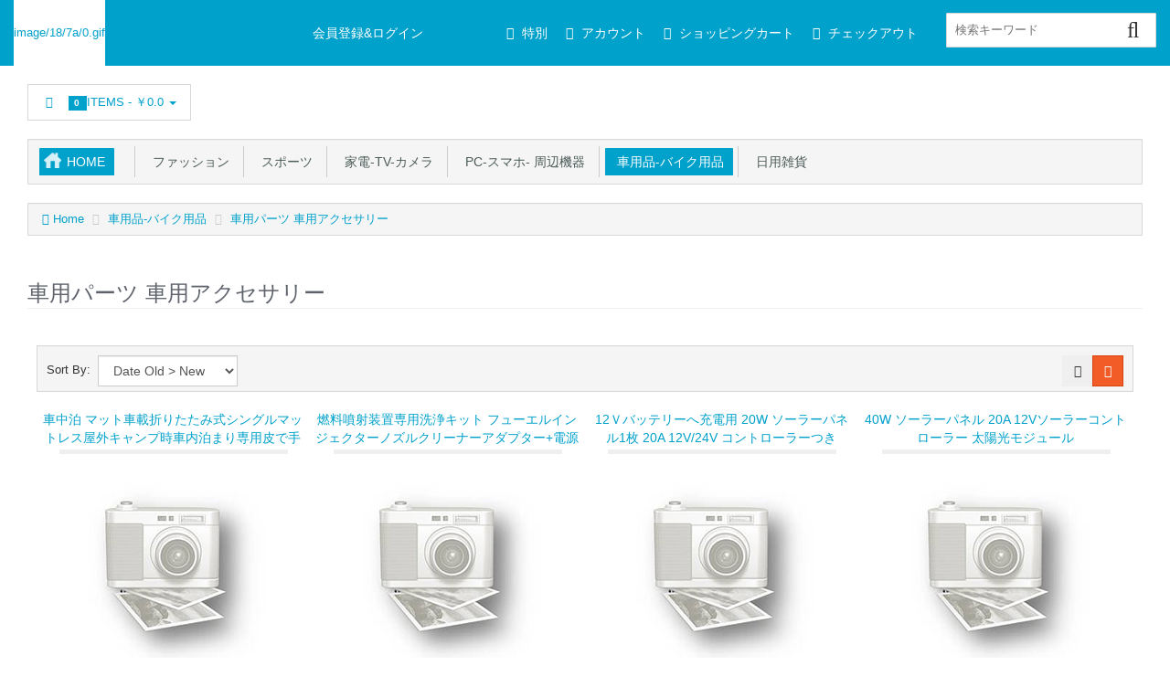

--- FILE ---
content_type: text/html; charset=utf-8
request_url: https://sanwamall.com/com/index.php?rt=product/category&path=52_54
body_size: 9221
content:
<!DOCTYPE html>
<html xmlns="http://www.w3.org/1999/xhtml" dir="ltr" lang="jp" xml:lang="jp" >
<head><meta charset="UTF-8">
<!--[if IE]>
	<meta http-equiv="x-ua-compatible" content="IE=Edge" />
<![endif]-->
<title>車用パーツ 車用アクセサリー</title>
<meta name="generator" content="AbanteCart v1.3.3 - Open Source eCommerce solution" />
<meta name="viewport" content="width=device-width, initial-scale=1.0" />
<base href="https://www.sanwamall.com/" />


<link href="storefront/view/default/image/apple-touch-icon.png" rel="apple-touch-icon" />
<link href="storefront/view/default/image/apple-touch-icon-76x76.png" rel="apple-touch-icon" sizes="76x76" />
<link href="storefront/view/default/image/apple-touch-icon-120x120.png" rel="apple-touch-icon" sizes="120x120" />
<link href="storefront/view/default/image/apple-touch-icon-152x152.png" rel="apple-touch-icon" sizes="152x152" />
<link href="storefront/view/default/image/icon-192x192.png" rel="apple-touch-icon" sizes="192x192" />


	<link href="storefront/view/default/stylesheet/bootstrap.min.css" rel="stylesheet" type='text/css' />
	<link href="storefront/view/default/stylesheet/flexslider.css" rel="stylesheet" type='text/css' />
	<link href="storefront/view/default/stylesheet/onebyone.css" rel="stylesheet" type='text/css' />
	<link href="storefront/view/default/stylesheet/font-awesome.min.css" rel="stylesheet" type='text/css' />
	<link href="storefront/view/default/stylesheet/style.css" rel="stylesheet" type='text/css' />
<style>
.visible-print  { display: inherit !important; }
.hidden-print   { display: none !important; }

a[href]:after {
	content: none !important;
}
</style>



    <script type="text/javascript" src="storefront/view/default/javascript/jquery-3.5.1.min.js"></script>
    <script type="text/javascript" src="storefront/view/default/javascript/jquery-migrate-1.4.1.min.js"></script>

<script type="text/javascript">
    let baseUrl = 'https://www.sanwamall.com/';
    let samesite = 'None; secure=1;';
    let is_retina = false;
    let cart_url = 'https://www.sanwamall.com/index.php?rt=checkout/cart';
    let call_to_order_url = 'https://www.sanwamall.com/index.php?rt=content/contact';
    let search_url = 'https://www.sanwamall.com/index.php?rt=product/search';
    let text_add_cart_confirm = "Added to cart";

        let cart_ajax_url = 'https://www.sanwamall.com/index.php?rt=r/product/product/addToCart';
    
</script></head>
<body class="product-category">
<div class="container-fixed" style="max-width: 100%">

<header>
<div class="headerstrip navbar navbar-inverse" role="navigation">
    <div class="container-fluid">
        <div class="navbar-header header-logo">
            <button type="button" class="navbar-toggle collapsed" data-toggle="collapse" data-target=".navbar-collapse">
                <span class="sr-only"></span>
                <span class="icon-bar"></span>
                <span class="icon-bar"></span>
                <span class="icon-bar"></span>
            </button>
                            <a class="logo" href="https://www.sanwamall.com/">image/18/7a/0.gif</a>
                        </div>
            <div class="navbar-collapse collapse">
            <div class="navbar-right headerstrip_blocks">
                <div class="block_1"></div>
                <div class="block_2"><div id="customernav" class="navbar">
	<ul class="nav navbar-nav main_menu" id="customer_menu_top">
		<li><a href="https://www.sanwamall.com/index.php?rt=account/login">会員登録&ログイン</a></li>
	</ul>
</div></div>
                <div class="block_3"><div class="topnavbar navbar" id="topnav">
    <span class="sr-only">メインメニュー</span>
    <ul id="main_menu_top" class="nav navbar-nav main_menu">
        <li  data-id="menu_specials"  class="dropdown "><a  class="top nobackground" href="https://www.sanwamall.com/index.php?rt=product/special" ><i class="fa fa-tag"></i>&nbsp;<span class="menu_text">特別</span></a></li>
<li  data-id="menu_account"  class="dropdown "><a  class="top nobackground" href="https://www.sanwamall.com/index.php?rt=account/account" ><i class="fa fa-user"></i>&nbsp;<span class="menu_text">アカウント</span></a>
<ul class='sub_menu dropdown-menu'>
<li  data-id="menu_login"  class="dropdown "><a  class="top nobackground" href="https://www.sanwamall.com/index.php?rt=account/login" ><i class="fa fa-user"></i>&nbsp;<span class="menu_text">ログイン</span></a></li>
<li  data-id="menu_order"  class="dropdown "><a  class="top nobackground" href="https://www.sanwamall.com/index.php?rt=account/invoice" ><i class="fa fa-briefcase"></i>&nbsp;<span class="menu_text">ご注文を確認してください</span></a></li>
</ul>
</li>
<li  data-id="menu_cart"  class="dropdown "><a  class="top nobackground" href="https://www.sanwamall.com/index.php?rt=checkout/cart" ><i class="fa fa-shopping-cart"></i>&nbsp;<span class="menu_text">ショッピングカート</span></a></li>
<li  data-id="menu_checkout"  class="dropdown "><a  class="top nobackground" href="https://www.sanwamall.com/index.php?rt=checkout/shipping" ><i class="fa fa-money"></i>&nbsp;<span class="menu_text">チェックアウト</span></a></li>
    </ul>
</div></div>
                <div class="block_4"><form id="search_form" class="form-search top-search">
    <input  type="hidden" name="filter_category_id" id="filter_category_id" value="0"/>
    <div class="btn-group search-bar">
    	<input type="text"
			   id="filter_keyword"
			   name="filter_keyword"
			   autocomplete="off"
    		   class="pull-left input-medium search-query dropdown-toggle"
			   placeholder="検索キーワード"
			   value=""
    		   data-toggle="dropdown"/>
    	 <div class="button-in-search" title="Go"><i class="fa fa-search"></i></div>
        	<ul  id="search-category" class="dropdown dropdown-menu col-md-2 noclose">
    		<li class="active"><a id="category_selected">All Categories</a></li>
    		<li class="divider"></li>
    		    			<li class="search-category">
				    <a id="category_0">All Categories</a>
			    </li>
    		    			<li class="search-category">
				    <a id="category_68">ファッション</a>
			    </li>
    		    			<li class="search-category">
				    <a id="category_36">スポーツ</a>
			    </li>
    		    			<li class="search-category">
				    <a id="category_43">家電-TV-カメラ</a>
			    </li>
    		    			<li class="search-category">
				    <a id="category_49">PC-スマホ- 周辺機器</a>
			    </li>
    		    			<li class="search-category">
				    <a id="category_52">車用品-バイク用品</a>
			    </li>
    		    			<li class="search-category">
				    <a id="category_58">日用雑貨</a>
			    </li>
    		    	</ul>
        </div>
</form></div>
            </div>
        </div><!--/.navbar-collapse -->
    </div>
</div>
<div class="container-fluid">
    <div class="col-md-12 headerdetails">
        <!-- header blocks placeholder -->
        <div class="block_5"></div>
        <div class="block_6"></div>
        <div class="block_7"><ul class="nav topcart pull-left">
    <li class="dropdown hover"> 
        <a href="https://www.sanwamall.com/index.php?rt=checkout/cart" class="dropdown-toggle"><i class="fa fa-shopping-cart fa-fw"></i>&nbsp;&nbsp;
			<span class="label label-orange font14">
				0			</span>
			Items			-
			<span class="cart_total">
				￥0.0			</span>
			<b class="caret"></b>
		</a>
        <ul class="dropdown-menu topcartopen ">
            <li>
				<div id="top_cart_product_list">
					<div class="empty_cart text-center">
		<i class="fa fa-shopping-cart"></i>
	</div>
				</div>

				<div class="row">
				    
					<div class="col-sm-6 col-xs-6 text-center">
					    <a class="btn btn-default" href="https://www.sanwamall.com/index.php?rt=checkout/cart" title="View Cart">
							<i class="fa fa-shopping-cart fa-fw"></i>
						</a>
					</div>
					<div class="col-sm-6 col-xs-6  text-center">
				    	<a class="btn btn-primary" href="https://www.sanwamall.com/index.php?rt=checkout/shipping" title="Checkout">
							<i class="fa fa-money fa-fw"></i>
						</a>
					</div>

				    				</div>
            </li>
        </ul>
    </li>
</ul></div>
        <div class="block_8"></div>
        <!-- header blocks placeholder (EOF) -->
    </div>
</div>
</header>
<!-- header_bottom blocks placeholder -->
	<div class="container-fluid">
	    	<div class="col-md-12">
<section id="categorymenu">
<h4 class="hidden">&nbsp;</h4>
    <nav class="subnav">
    	<ul class="nav-pills categorymenu">
    		<li><a class="active menu_home" href="https://www.sanwamall.com/">Home</a>

    			<div>
    				<ul id="main_menu" class="nav">
    					    					<!-- Top Nav Start -->
    					<li  data-id="menu_specials"  class="dropdown "><a  class="top nobackground" href="https://www.sanwamall.com/index.php?rt=product/special" ><i class="fa fa-tag"></i>&nbsp;<span class="menu_text">特別</span></a></li>
<li  data-id="menu_account"  class="dropdown "><a  class="top nobackground" href="https://www.sanwamall.com/index.php?rt=account/account" ><i class="fa fa-user"></i>&nbsp;<span class="menu_text">アカウント</span></a>
<ul class='sub_menu dropdown-menu'>
<li  data-id="menu_login"  class="dropdown "><a  class="top nobackground" href="https://www.sanwamall.com/index.php?rt=account/login" ><i class="fa fa-user"></i>&nbsp;<span class="menu_text">ログイン</span></a></li>
<li  data-id="menu_order"  class="dropdown "><a  class="top nobackground" href="https://www.sanwamall.com/index.php?rt=account/invoice" ><i class="fa fa-briefcase"></i>&nbsp;<span class="menu_text">ご注文を確認してください</span></a></li>
</ul>
</li>
<li  data-id="menu_cart"  class="dropdown "><a  class="top nobackground" href="https://www.sanwamall.com/index.php?rt=checkout/cart" ><i class="fa fa-shopping-cart"></i>&nbsp;<span class="menu_text">ショッピングカート</span></a></li>
<li  data-id="menu_checkout"  class="dropdown "><a  class="top nobackground" href="https://www.sanwamall.com/index.php?rt=checkout/shipping" ><i class="fa fa-money"></i>&nbsp;<span class="menu_text">チェックアウト</span></a></li>
    				</ul>
    			</div>
    		</li>
    		  		
    			    				<li ><a href="https://www.sanwamall.com/index.php?rt=product/category&amp;path=68">&nbsp;&nbsp;ファッション</a>
    					    					    						<!-- Subcategories -->
    						<div class="subcategories">
    							<ul>
    								     									<li ><a href="https://www.sanwamall.com/index.php?rt=product/category&amp;path=68_69">&nbsp;&nbsp;&nbsp;&nbsp;洋服</a>
    									<img class="sub_cat_image"
									         style="display:none; width: 120px; height: 120px;"
									         src="//www.sanwamall.com/image/thumbnails/no_image-120x120.jpg"
    									     alt="洋服"
    									     title="洋服"
    									     width="120"
    									     height="120">
    									</li>
    								     									<li ><a href="https://www.sanwamall.com/index.php?rt=product/category&amp;path=68_71">&nbsp;&nbsp;&nbsp;&nbsp;バッグ-小物-雑貨</a>
    									<img class="sub_cat_image"
									         style="display:none; width: 120px; height: 120px;"
									         src="//www.sanwamall.com/image/thumbnails/no_image-120x120.jpg"
    									     alt="バッグ-小物-雑貨"
    									     title="バッグ-小物-雑貨"
    									     width="120"
    									     height="120">
    									</li>
    								     									<li ><a href="https://www.sanwamall.com/index.php?rt=product/category&amp;path=68_72">&nbsp;&nbsp;&nbsp;&nbsp;その他</a>
    									<img class="sub_cat_image"
									         style="display:none; width: 120px; height: 120px;"
									         src="//www.sanwamall.com/image/thumbnails/no_image-120x120.jpg"
    									     alt="その他"
    									     title="その他"
    									     width="120"
    									     height="120">
    									</li>
    								    							</ul>
    							    								<ul>
    									<li class="parent_cat_image" style="display:none">
										    <img class="root_cat_image"
										         style="display:block;  width: 120px; height: 120px;"
										         src="//www.sanwamall.com/image/thumbnails/no_image-120x120.jpg"
    											 alt="ファッション"
    											 title="ファッション"
	    									     width="120"
	    									     height="120">
    									</li>
    									<li class="cat_image">
										    <img class="root_cat_image"
										         style="display:block;  width: 120px; height: 120px;"
										         src="//www.sanwamall.com/image/thumbnails/no_image-120x120.jpg"
    											 alt="ファッション"
    											 title="ファッション"
	    									     width="120"
	    									     height="120">
    									</li>
    								</ul>
    							    						</div>
    					    				</li>
    			    				<li ><a href="https://www.sanwamall.com/index.php?rt=product/category&amp;path=36">&nbsp;&nbsp;スポーツ</a>
    					    					    						<!-- Subcategories -->
    						<div class="subcategories">
    							<ul>
    								     									<li ><a href="https://www.sanwamall.com/index.php?rt=product/category&amp;path=36_37">&nbsp;&nbsp;&nbsp;&nbsp;アウトドア</a>
    									<img class="sub_cat_image"
									         style="display:none; width: 120px; height: 120px;"
									         src="//www.sanwamall.com/image/thumbnails/no_image-120x120.jpg"
    									     alt="アウトドア"
    									     title="アウトドア"
    									     width="120"
    									     height="120">
    									</li>
    								     									<li ><a href="https://www.sanwamall.com/index.php?rt=product/category&amp;path=36_40">&nbsp;&nbsp;&nbsp;&nbsp;スポーツウェア </a>
    									<img class="sub_cat_image"
									         style="display:none; width: 120px; height: 120px;"
									         src="//www.sanwamall.com/image/thumbnails/no_image-120x120.jpg"
    									     alt="スポーツウェア "
    									     title="スポーツウェア "
    									     width="120"
    									     height="120">
    									</li>
    								     									<li ><a href="https://www.sanwamall.com/index.php?rt=product/category&amp;path=36_39">&nbsp;&nbsp;&nbsp;&nbsp;スポーツウェア・アクセサリー</a>
    									<img class="sub_cat_image"
									         style="display:none; width: 120px; height: 120px;"
									         src="//www.sanwamall.com/image/thumbnails/no_image-120x120.jpg"
    									     alt="スポーツウェア・アクセサリー"
    									     title="スポーツウェア・アクセサリー"
    									     width="120"
    									     height="120">
    									</li>
    								     									<li ><a href="https://www.sanwamall.com/index.php?rt=product/category&amp;path=36_73">&nbsp;&nbsp;&nbsp;&nbsp;その他</a>
    									<img class="sub_cat_image"
									         style="display:none; width: 120px; height: 120px;"
									         src="//www.sanwamall.com/image/thumbnails/no_image-120x120.jpg"
    									     alt="その他"
    									     title="その他"
    									     width="120"
    									     height="120">
    									</li>
    								    							</ul>
    							    								<ul>
    									<li class="parent_cat_image" style="display:none">
										    <img class="root_cat_image"
										         style="display:block;  width: 120px; height: 120px;"
										         src="//www.sanwamall.com/image/thumbnails/no_image-120x120.jpg"
    											 alt="スポーツ"
    											 title="スポーツ"
	    									     width="120"
	    									     height="120">
    									</li>
    									<li class="cat_image">
										    <img class="root_cat_image"
										         style="display:block;  width: 120px; height: 120px;"
										         src="//www.sanwamall.com/image/thumbnails/no_image-120x120.jpg"
    											 alt="スポーツ"
    											 title="スポーツ"
	    									     width="120"
	    									     height="120">
    									</li>
    								</ul>
    							    						</div>
    					    				</li>
    			    				<li ><a href="https://www.sanwamall.com/index.php?rt=product/category&amp;path=43">&nbsp;&nbsp;家電-TV-カメラ</a>
    					    					    						<!-- Subcategories -->
    						<div class="subcategories">
    							<ul>
    								     									<li ><a href="https://www.sanwamall.com/index.php?rt=product/category&amp;path=43_44">&nbsp;&nbsp;&nbsp;&nbsp;カメラ・ビデオカメラ・光学機器</a>
    									<img class="sub_cat_image"
									         style="display:none; width: 120px; height: 120px;"
									         src="//www.sanwamall.com/image/thumbnails/no_image-120x120.jpg"
    									     alt="カメラ・ビデオカメラ・光学機器"
    									     title="カメラ・ビデオカメラ・光学機器"
    									     width="120"
    									     height="120">
    									</li>
    								     									<li ><a href="https://www.sanwamall.com/index.php?rt=product/category&amp;path=43_46">&nbsp;&nbsp;&nbsp;&nbsp;無線・トランシーバー</a>
    									<img class="sub_cat_image"
									         style="display:none; width: 120px; height: 120px;"
									         src="//www.sanwamall.com/image/thumbnails/no_image-120x120.jpg"
    									     alt="無線・トランシーバー"
    									     title="無線・トランシーバー"
    									     width="120"
    									     height="120">
    									</li>
    								     									<li ><a href="https://www.sanwamall.com/index.php?rt=product/category&amp;path=43_45">&nbsp;&nbsp;&nbsp;&nbsp;オーディオ</a>
    									<img class="sub_cat_image"
									         style="display:none; width: 120px; height: 120px;"
									         src="//www.sanwamall.com/image/thumbnails/no_image-120x120.jpg"
    									     alt="オーディオ"
    									     title="オーディオ"
    									     width="120"
    									     height="120">
    									</li>
    								     									<li ><a href="https://www.sanwamall.com/index.php?rt=product/category&amp;path=43_47">&nbsp;&nbsp;&nbsp;&nbsp;アクセサリー・部品</a>
    									<img class="sub_cat_image"
									         style="display:none; width: 120px; height: 120px;"
									         src="//www.sanwamall.com/image/thumbnails/no_image-120x120.jpg"
    									     alt="アクセサリー・部品"
    									     title="アクセサリー・部品"
    									     width="120"
    									     height="120">
    									</li>
    								     									<li ><a href="https://www.sanwamall.com/index.php?rt=product/category&amp;path=43_48">&nbsp;&nbsp;&nbsp;&nbsp;その他</a>
    									<img class="sub_cat_image"
									         style="display:none; width: 120px; height: 120px;"
									         src="//www.sanwamall.com/image/thumbnails/no_image-120x120.jpg"
    									     alt="その他"
    									     title="その他"
    									     width="120"
    									     height="120">
    									</li>
    								    							</ul>
    							    								<ul>
    									<li class="parent_cat_image" style="display:none">
										    <img class="root_cat_image"
										         style="display:block;  width: 120px; height: 120px;"
										         src="//www.sanwamall.com/image/thumbnails/no_image-120x120.jpg"
    											 alt="家電-TV-カメラ"
    											 title="家電-TV-カメラ"
	    									     width="120"
	    									     height="120">
    									</li>
    									<li class="cat_image">
										    <img class="root_cat_image"
										         style="display:block;  width: 120px; height: 120px;"
										         src="//www.sanwamall.com/image/thumbnails/no_image-120x120.jpg"
    											 alt="家電-TV-カメラ"
    											 title="家電-TV-カメラ"
	    									     width="120"
	    									     height="120">
    									</li>
    								</ul>
    							    						</div>
    					    				</li>
    			    				<li ><a href="https://www.sanwamall.com/index.php?rt=product/category&amp;path=49">&nbsp;&nbsp;PC-スマホ- 周辺機器</a>
    					    					    						<!-- Subcategories -->
    						<div class="subcategories">
    							<ul>
    								     									<li ><a href="https://www.sanwamall.com/index.php?rt=product/category&amp;path=49_50">&nbsp;&nbsp;&nbsp;&nbsp;PCパーツ</a>
    									<img class="sub_cat_image"
									         style="display:none; width: 120px; height: 120px;"
									         src="//www.sanwamall.com/image/thumbnails/no_image-120x120.jpg"
    									     alt="PCパーツ"
    									     title="PCパーツ"
    									     width="120"
    									     height="120">
    									</li>
    								     									<li ><a href="https://www.sanwamall.com/index.php?rt=product/category&amp;path=49_51">&nbsp;&nbsp;&nbsp;&nbsp;PCアクセサリー</a>
    									<img class="sub_cat_image"
									         style="display:none; width: 120px; height: 120px;"
									         src="//www.sanwamall.com/image/thumbnails/no_image-120x120.jpg"
    									     alt="PCアクセサリー"
    									     title="PCアクセサリー"
    									     width="120"
    									     height="120">
    									</li>
    								     									<li ><a href="https://www.sanwamall.com/index.php?rt=product/category&amp;path=49_75">&nbsp;&nbsp;&nbsp;&nbsp;スマホアクセサリー</a>
    									<img class="sub_cat_image"
									         style="display:none; width: 120px; height: 120px;"
									         src="//www.sanwamall.com/image/thumbnails/no_image-120x120.jpg"
    									     alt="スマホアクセサリー"
    									     title="スマホアクセサリー"
    									     width="120"
    									     height="120">
    									</li>
    								     									<li ><a href="https://www.sanwamall.com/index.php?rt=product/category&amp;path=49_74">&nbsp;&nbsp;&nbsp;&nbsp;その他</a>
    									<img class="sub_cat_image"
									         style="display:none; width: 120px; height: 120px;"
									         src="//www.sanwamall.com/image/thumbnails/no_image-120x120.jpg"
    									     alt="その他"
    									     title="その他"
    									     width="120"
    									     height="120">
    									</li>
    								    							</ul>
    							    								<ul>
    									<li class="parent_cat_image" style="display:none">
										    <img class="root_cat_image"
										         style="display:block;  width: 120px; height: 120px;"
										         src="//www.sanwamall.com/image/thumbnails/no_image-120x120.jpg"
    											 alt="PC-スマホ- 周辺機器"
    											 title="PC-スマホ- 周辺機器"
	    									     width="120"
	    									     height="120">
    									</li>
    									<li class="cat_image">
										    <img class="root_cat_image"
										         style="display:block;  width: 120px; height: 120px;"
										         src="//www.sanwamall.com/image/thumbnails/no_image-120x120.jpg"
    											 alt="PC-スマホ- 周辺機器"
    											 title="PC-スマホ- 周辺機器"
	    									     width="120"
	    									     height="120">
    									</li>
    								</ul>
    							    						</div>
    					    				</li>
    			    				<li  class="current" ><a href="https://www.sanwamall.com/index.php?rt=product/category&amp;path=52">&nbsp;&nbsp;車用品-バイク用品</a>
    					    					    						<!-- Subcategories -->
    						<div class="subcategories">
    							<ul>
    								     									<li ><a href="https://www.sanwamall.com/index.php?rt=product/category&amp;path=52_53">&nbsp;&nbsp;&nbsp;&nbsp; バイク用パーツ バイク用アクセサリー </a>
    									<img class="sub_cat_image"
									         style="display:none; width: 120px; height: 120px;"
									         src="//www.sanwamall.com/image/thumbnails/no_image-120x120.jpg"
    									     alt=" バイク用パーツ バイク用アクセサリー "
    									     title=" バイク用パーツ バイク用アクセサリー "
    									     width="120"
    									     height="120">
    									</li>
    								     									<li  class="current" ><a href="https://www.sanwamall.com/index.php?rt=product/category&amp;path=52_54">&nbsp;&nbsp;&nbsp;&nbsp;車用パーツ 車用アクセサリー</a>
    									<img class="sub_cat_image"
									         style="display:none; width: 120px; height: 120px;"
									         src="//www.sanwamall.com/image/thumbnails/no_image-120x120.jpg"
    									     alt="車用パーツ 車用アクセサリー"
    									     title="車用パーツ 車用アクセサリー"
    									     width="120"
    									     height="120">
    									</li>
    								    							</ul>
    							    								<ul>
    									<li class="parent_cat_image" style="display:none">
										    <img class="root_cat_image"
										         style="display:block;  width: 120px; height: 120px;"
										         src="//www.sanwamall.com/image/thumbnails/no_image-120x120.jpg"
    											 alt="車用品-バイク用品"
    											 title="車用品-バイク用品"
	    									     width="120"
	    									     height="120">
    									</li>
    									<li class="cat_image">
										    <img class="root_cat_image"
										         style="display:block;  width: 120px; height: 120px;"
										         src="//www.sanwamall.com/image/thumbnails/no_image-120x120.jpg"
    											 alt="車用品-バイク用品"
    											 title="車用品-バイク用品"
	    									     width="120"
	    									     height="120">
    									</li>
    								</ul>
    							    						</div>
    					    				</li>
    			    				<li ><a href="https://www.sanwamall.com/index.php?rt=product/category&amp;path=58">&nbsp;&nbsp;日用雑貨</a>
    					    					    						<!-- Subcategories -->
    						<div class="subcategories">
    							<ul>
    								     									<li ><a href="https://www.sanwamall.com/index.php?rt=product/category&amp;path=58_60">&nbsp;&nbsp;&nbsp;&nbsp;キッチン用品</a>
    									<img class="sub_cat_image"
									         style="display:none; width: 120px; height: 120px;"
									         src="//www.sanwamall.com/image/thumbnails/no_image-120x120.jpg"
    									     alt="キッチン用品"
    									     title="キッチン用品"
    									     width="120"
    									     height="120">
    									</li>
    								     									<li ><a href="https://www.sanwamall.com/index.php?rt=product/category&amp;path=58_62">&nbsp;&nbsp;&nbsp;&nbsp;ペット用品</a>
    									<img class="sub_cat_image"
									         style="display:none; width: 120px; height: 120px;"
									         src="//www.sanwamall.com/image/thumbnails/no_image-120x120.jpg"
    									     alt="ペット用品"
    									     title="ペット用品"
    									     width="120"
    									     height="120">
    									</li>
    								     									<li ><a href="https://www.sanwamall.com/index.php?rt=product/category&amp;path=58_59">&nbsp;&nbsp;&nbsp;&nbsp;収納用品</a>
    									<img class="sub_cat_image"
									         style="display:none; width: 120px; height: 120px;"
									         src="//www.sanwamall.com/image/thumbnails/no_image-120x120.jpg"
    									     alt="収納用品"
    									     title="収納用品"
    									     width="120"
    									     height="120">
    									</li>
    								     									<li ><a href="https://www.sanwamall.com/index.php?rt=product/category&amp;path=58_63">&nbsp;&nbsp;&nbsp;&nbsp;家庭用品</a>
    									<img class="sub_cat_image"
									         style="display:none; width: 120px; height: 120px;"
									         src="//www.sanwamall.com/image/thumbnails/no_image-120x120.jpg"
    									     alt="家庭用品"
    									     title="家庭用品"
    									     width="120"
    									     height="120">
    									</li>
    								     									<li ><a href="https://www.sanwamall.com/index.php?rt=product/category&amp;path=58_61">&nbsp;&nbsp;&nbsp;&nbsp;装飾品</a>
    									<img class="sub_cat_image"
									         style="display:none; width: 120px; height: 120px;"
									         src="//www.sanwamall.com/image/thumbnails/no_image-120x120.jpg"
    									     alt="装飾品"
    									     title="装飾品"
    									     width="120"
    									     height="120">
    									</li>
    								    							</ul>
    							    								<ul>
    									<li class="parent_cat_image" style="display:none">
										    <img class="root_cat_image"
										         style="display:block;  width: 120px; height: 120px;"
										         src="//www.sanwamall.com/image/thumbnails/no_image-120x120.jpg"
    											 alt="日用雑貨"
    											 title="日用雑貨"
	    									     width="120"
	    									     height="120">
    									</li>
    									<li class="cat_image">
										    <img class="root_cat_image"
										         style="display:block;  width: 120px; height: 120px;"
										         src="//www.sanwamall.com/image/thumbnails/no_image-120x120.jpg"
    											 alt="日用雑貨"
    											 title="日用雑貨"
	    									     width="120"
	    									     height="120">
    									</li>
    								</ul>
    							    						</div>
    					    				</li>
    			    					    	</ul>
    </nav>
</section>	</div>
	<div class="col-md-12">
<section class="breadcrumbs">
<h4 class="hidden">&nbsp;</h4>
	<ul class="breadcrumb">
	    	    <li>
	    <a href="https://www.sanwamall.com/">
	    	<i class="fa fa-home" title="Home"></i> Home	    </a>
	    </li>
	    	    <li>
	    <a href="https://www.sanwamall.com/index.php?rt=product/category&amp;path=52">
	    	車用品-バイク用品	    </a>
	    </li>
	    	    <li>
	    <a href="https://www.sanwamall.com/index.php?rt=product/category&amp;path=52_54">
	    	車用パーツ 車用アクセサリー	    </a>
	    </li>
	    	</ul>
</section>
	</div>
	</div>
<!-- header_bottom blocks placeholder -->

<div id="maincontainer">


	<div class="container-fluid">
		
				<div class="col-md-12 col-xs-12 mt20">
		
		<div class="">
		<h1 class="heading1">
  <span class="maintext">車用パーツ 車用アクセサリー</span>
  <span class="subtext"></span>
</h1>

<div class="contentpanel">

			
		<div class="sorting well">
	  <form class=" form-inline pull-left">
	    Sort By:&nbsp;&nbsp;<select name="sort" id="sort" class="form-control "
		data-placeholder="" 		>
			<option value="date_modified-ASC"  selected="selected" >Date Old > New</option>
			<option value="pd.name-ASC" >Name A - Z</option>
			<option value="pd.name-DESC" >Name Z - A</option>
			<option value="p.price-ASC" >Price Low > High</option>
			<option value="p.price-DESC" >Price High &gt; Low</option>
			<option value="rating-DESC" >Rating Highest</option>
			<option value="rating-ASC" >Rating Lowest</option>
			<option value="date_modified-DESC" >Date New &gt; Old</option>
	</select>
	  </form>
	  <div class="btn-group pull-right">
	    <button class="btn" id="list"><i class="fa fa-th-list"></i>
	    </button>
	    <button class="btn btn-orange" id="grid"><i class="fa fa-th"></i></button>
	  </div>
	</div>

	<div class="thumbnails grid row list-inline">
			<div class="col-md-3 col-sm-6 col-xs-12">
			<div class="fixed_wrapper">
				<div class="fixed">
					<a class="prdocutname" href="https://www.sanwamall.com/index.php?rt=product/product&amp;path=52_54&amp;product_id=344"
					   title="車中泊 マット車載折りたたみ式シングルマットレス屋外キャンプ時車内泊まり専用皮で手作り-はいいろ">車中泊 マット車載折りたたみ式シングルマットレス屋外キャンプ時車内泊まり専用皮で手作り-はいいろ</a>
									</div>
			</div>
			<div class="thumbnail">
												<a href="https://www.sanwamall.com/index.php?rt=product/product&amp;path=52_54&amp;product_id=344"><img src="//www.sanwamall.com/image/thumbnails/no_image-250x250.jpg" width="250" height="250"  alt=""  /></a>

				<div class="shortlinks">
					<a class="details" href="https://www.sanwamall.com/index.php?rt=product/product&amp;path=52_54&amp;product_id=344">View</a>
											<a class="compare" href="https://www.sanwamall.com/index.php?rt=product/product&amp;path=52_54&amp;product_id=344#review">Write Review</a>
														</div>
				<div class="blurb"></div>
													<div class="pricetag jumbotron">
													<a data-id="344" href="#"
								   class="btn call_to_order" title="Call To Order">
								<i class="fa fa-phone fa-fw"></i>
							</a>
						
						<div class="price">
															<div class="oneprice">￥41,999.0</div>
													</div>
											</div>
							</div>
		</div>
			<div class="col-md-3 col-sm-6 col-xs-12">
			<div class="fixed_wrapper">
				<div class="fixed">
					<a class="prdocutname" href="https://www.sanwamall.com/index.php?rt=product/product&amp;path=52_54&amp;product_id=499"
					   title="燃料噴射装置専用洗浄キット フューエルインジェクターノズルクリーナーアダプター+電源ケーブルクリーニングツールキット 2pcs入り 自動車用品">燃料噴射装置専用洗浄キット フューエルインジェクターノズルクリーナーアダプター+電源ケーブルクリーニングツールキット 2pcs入り 自動車用品</a>
									</div>
			</div>
			<div class="thumbnail">
												<a href="https://www.sanwamall.com/index.php?rt=product/product&amp;path=52_54&amp;product_id=499"><img src="//www.sanwamall.com/image/thumbnails/no_image-250x250.jpg" width="250" height="250"  alt=""  /></a>

				<div class="shortlinks">
					<a class="details" href="https://www.sanwamall.com/index.php?rt=product/product&amp;path=52_54&amp;product_id=499">View</a>
											<a class="compare" href="https://www.sanwamall.com/index.php?rt=product/product&amp;path=52_54&amp;product_id=499#review">Write Review</a>
														</div>
				<div class="blurb"></div>
													<div class="pricetag jumbotron">
													<a data-id="499" href="#"
								   class="btn call_to_order" title="Call To Order">
								<i class="fa fa-phone fa-fw"></i>
							</a>
						
						<div class="price">
															<div class="oneprice">￥1,119.0</div>
													</div>
											</div>
							</div>
		</div>
			<div class="col-md-3 col-sm-6 col-xs-12">
			<div class="fixed_wrapper">
				<div class="fixed">
					<a class="prdocutname" href="https://www.sanwamall.com/index.php?rt=product/product&amp;path=52_54&amp;product_id=503"
					   title="12ｖバッテリーへ充電用 20W ソーラーパネル1枚 20A 12v/24v コントローラーつき">12ｖバッテリーへ充電用 20W ソーラーパネル1枚 20A 12v/24v コントローラーつき</a>
									</div>
			</div>
			<div class="thumbnail">
												<a href="https://www.sanwamall.com/index.php?rt=product/product&amp;path=52_54&amp;product_id=503"><img src="//www.sanwamall.com/image/thumbnails/no_image-250x250.jpg" width="250" height="250"  alt=""  /></a>

				<div class="shortlinks">
					<a class="details" href="https://www.sanwamall.com/index.php?rt=product/product&amp;path=52_54&amp;product_id=503">View</a>
											<a class="compare" href="https://www.sanwamall.com/index.php?rt=product/product&amp;path=52_54&amp;product_id=503#review">Write Review</a>
														</div>
				<div class="blurb"></div>
													<div class="pricetag jumbotron">
													<a data-id="503" href="#"
								   class="btn call_to_order" title="Call To Order">
								<i class="fa fa-phone fa-fw"></i>
							</a>
						
						<div class="price">
															<div class="oneprice">￥3,150.0</div>
													</div>
											</div>
							</div>
		</div>
			<div class="col-md-3 col-sm-6 col-xs-12">
			<div class="fixed_wrapper">
				<div class="fixed">
					<a class="prdocutname" href="https://www.sanwamall.com/index.php?rt=product/product&amp;path=52_54&amp;product_id=504"
					   title=" 40W ソーラーパネル 20A 12vソーラーコントローラー 太陽光モジュール"> 40W ソーラーパネル 20A 12vソーラーコントローラー 太陽光モジュール</a>
									</div>
			</div>
			<div class="thumbnail">
												<a href="https://www.sanwamall.com/index.php?rt=product/product&amp;path=52_54&amp;product_id=504"><img src="//www.sanwamall.com/image/thumbnails/no_image-250x250.jpg" width="250" height="250"  alt=""  /></a>

				<div class="shortlinks">
					<a class="details" href="https://www.sanwamall.com/index.php?rt=product/product&amp;path=52_54&amp;product_id=504">View</a>
											<a class="compare" href="https://www.sanwamall.com/index.php?rt=product/product&amp;path=52_54&amp;product_id=504#review">Write Review</a>
														</div>
				<div class="blurb"></div>
													<div class="pricetag jumbotron">
													<a data-id="504" href="#"
								   class="btn call_to_order" title="Call To Order">
								<i class="fa fa-phone fa-fw"></i>
							</a>
						
						<div class="price">
															<div class="oneprice">￥4,550.0</div>
													</div>
											</div>
							</div>
		</div>
	</div>

<div class="thumbnails list row">
			<div>
			<div class="thumbnail">
				<div class="row">
					<div class="col-md-4">
																								<a href="https://www.sanwamall.com/index.php?rt=product/product&amp;path=52_54&amp;product_id=344"><img src="//www.sanwamall.com/image/thumbnails/no_image-250x250.jpg" width="250" height="250"  alt=""  /></a>
					</div>
					<div class="col-md-8">
						<a class="prdocutname" href="https://www.sanwamall.com/index.php?rt=product/product&amp;path=52_54&amp;product_id=344">車中泊 マット車載折りたたみ式シングルマットレス屋外キャンプ時車内泊まり専用皮で手作り-はいいろ							(897468)</a>
						<div class="productdiscrption">適用する車種：乗用車、SUV、MPV<br />製品サイズ：長さ64cm、幅61cm、高さ18cm、レールを伸ばした状態で最大190cm。支柱の高さ:13cm<br />製品の長所：1硬いマット、長く眠っても腰が痛くない，2高品質、長く使える，31分間だけで楽に組立と収納，4清潔しやすい，5動いても騒音がない，6負荷200㎏，7空間節約<br />製品の素材：1層目は皮、2層目は高密度スポンジ、3層目は子供部屋で使われているエコ素材、4層目は自動車専用のフェルト生地です<br />実際の使用シーン：専門の車載マットレスとしてだけでなく、キャンプや家族団らんの場など、様々な場面でも活用できます。本製品は約14kgありますので、小さなお子様や高齢者の方には持ち運ばないでください（ケガをする恐れがあります）。</div>
						<div class="shortlinks">
							<a class="details" href="https://www.sanwamall.com/index.php?rt=product/product&amp;path=52_54&amp;product_id=344">View</a>
															<a class="compare"
								   href="https://www.sanwamall.com/index.php?rt=product/product&amp;path=52_54&amp;product_id=344#review">Write Review</a>
																				</div>
						<div class="blurb"></div>
																		<div class="pricetag pricetag_wide pull-right">
							<span class="spiral"></span>

															<a data-id="344" href="#"
									   class="btn call_to_order" title="Call To Order">
									<i class="fa fa-phone fa-fw"></i>
								</a>
							

							<div class="price">
																	<div class="oneprice">￥41,999.0</div>
															</div>
						</div>
																	</div>

				</div>
			</div>
		</div>
			<div>
			<div class="thumbnail">
				<div class="row">
					<div class="col-md-4">
																								<a href="https://www.sanwamall.com/index.php?rt=product/product&amp;path=52_54&amp;product_id=499"><img src="//www.sanwamall.com/image/thumbnails/no_image-250x250.jpg" width="250" height="250"  alt=""  /></a>
					</div>
					<div class="col-md-8">
						<a class="prdocutname" href="https://www.sanwamall.com/index.php?rt=product/product&amp;path=52_54&amp;product_id=499">燃料噴射装置専用洗浄キット フューエルインジェクターノズルクリーナーアダプター+電源ケーブルクリーニングツールキット 2pcs入り 自動車用品							(AWQS25)</a>
						<div class="productdiscrption"><ul class="a-unordered-list a-vertical a-spacing-mini"><li><span class="a-list-item">12V DCバッテリ電源専用燃料噴射装置専用の洗浄キット（インジェクタークリーナーアダプターキット）</span></li><li><span class="a-list-item">適用車種：12-24V自動車、オートバイ、電気自動車、ATV、ボートなど、ほとんどの車種で同じ洗浄キットが使えますが、念のためマニュアルで確かめてください。※必要な洗浄液のカートリッジは別途ご購入ください。</span></li><li><span class="a-list-item">洗浄剤を白いチューブに通し、インジェクターを洗浄してください。</span></li><li><span class="a-list-item">材質：金属+プラスチック 入力電圧：DC 12〜24V サイズ：約2.7×11cm ケーブル長：約88cm</span></li><li><span class="a-list-item">パッケージ内容： 2個×燃料噴射ノズルクリーニングアダプタ（サイズは穴の深さによって異なります） 2本x電源ケーブル（2サイズ、プラグの大きさによって異なります）</span></li></ul></div>
						<div class="shortlinks">
							<a class="details" href="https://www.sanwamall.com/index.php?rt=product/product&amp;path=52_54&amp;product_id=499">View</a>
															<a class="compare"
								   href="https://www.sanwamall.com/index.php?rt=product/product&amp;path=52_54&amp;product_id=499#review">Write Review</a>
																				</div>
						<div class="blurb"></div>
																		<div class="pricetag pricetag_wide pull-right">
							<span class="spiral"></span>

															<a data-id="499" href="#"
									   class="btn call_to_order" title="Call To Order">
									<i class="fa fa-phone fa-fw"></i>
								</a>
							

							<div class="price">
																	<div class="oneprice">￥1,119.0</div>
															</div>
						</div>
																	</div>

				</div>
			</div>
		</div>
			<div>
			<div class="thumbnail">
				<div class="row">
					<div class="col-md-4">
																								<a href="https://www.sanwamall.com/index.php?rt=product/product&amp;path=52_54&amp;product_id=503"><img src="//www.sanwamall.com/image/thumbnails/no_image-250x250.jpg" width="250" height="250"  alt=""  /></a>
					</div>
					<div class="col-md-8">
						<a class="prdocutname" href="https://www.sanwamall.com/index.php?rt=product/product&amp;path=52_54&amp;product_id=503">12ｖバッテリーへ充電用 20W ソーラーパネル1枚 20A 12v/24v コントローラーつき							(WEND565)</a>
						<div class="productdiscrption">出力：20ｗ<!--n-->素材：強化ガラス・アルミ合金<!--n-->サイズ：360*360*17MM 重量：1.5KG<!--n-->背面には取り付け穴が開けてあります・20A 12v/24v コントローラーはバッテリー充電保護・落雷保護・電流逆流防止しております。<!--n-->ご家庭・アウトドア・交通信号灯・車・船舶・野外など色々ご使用いただけます</div>
						<div class="shortlinks">
							<a class="details" href="https://www.sanwamall.com/index.php?rt=product/product&amp;path=52_54&amp;product_id=503">View</a>
															<a class="compare"
								   href="https://www.sanwamall.com/index.php?rt=product/product&amp;path=52_54&amp;product_id=503#review">Write Review</a>
																				</div>
						<div class="blurb"></div>
																		<div class="pricetag pricetag_wide pull-right">
							<span class="spiral"></span>

															<a data-id="503" href="#"
									   class="btn call_to_order" title="Call To Order">
									<i class="fa fa-phone fa-fw"></i>
								</a>
							

							<div class="price">
																	<div class="oneprice">￥3,150.0</div>
															</div>
						</div>
																	</div>

				</div>
			</div>
		</div>
			<div>
			<div class="thumbnail">
				<div class="row">
					<div class="col-md-4">
																								<a href="https://www.sanwamall.com/index.php?rt=product/product&amp;path=52_54&amp;product_id=504"><img src="//www.sanwamall.com/image/thumbnails/no_image-250x250.jpg" width="250" height="250"  alt=""  /></a>
					</div>
					<div class="col-md-8">
						<a class="prdocutname" href="https://www.sanwamall.com/index.php?rt=product/product&amp;path=52_54&amp;product_id=504"> 40W ソーラーパネル 20A 12vソーラーコントローラー 太陽光モジュール							(WEND768)</a>
						<div class="productdiscrption"><ul class="a-unordered-list a-vertical a-spacing-mini"><li><span class="a-list-item">出力：40W　出力性能良いです</span></li><li><span class="a-list-item">照明補助・災害用・電栅用・停電用など</span></li><li><span class="a-list-item">グリーン・省エネ・省電気代・低炭素</span></li><li><span class="a-list-item">クリップ付きの配線90ｃｍ付属しておる</span></li><li><span class="a-list-item">アウトドア・ご家庭・車・船舶・野外キャンプなど色々ご使用いただけます</span></li></ul></div>
						<div class="shortlinks">
							<a class="details" href="https://www.sanwamall.com/index.php?rt=product/product&amp;path=52_54&amp;product_id=504">View</a>
															<a class="compare"
								   href="https://www.sanwamall.com/index.php?rt=product/product&amp;path=52_54&amp;product_id=504#review">Write Review</a>
																				</div>
						<div class="blurb"></div>
																		<div class="pricetag pricetag_wide pull-right">
							<span class="spiral"></span>

															<a data-id="504" href="#"
									   class="btn call_to_order" title="Call To Order">
									<i class="fa fa-phone fa-fw"></i>
								</a>
							

							<div class="price">
																	<div class="oneprice">￥4,550.0</div>
															</div>
						</div>
																	</div>

				</div>
			</div>
		</div>
	</div>
		
	<div class="sorting well">
		
<form class="form-inline pull-left">
1ページあたり&nbsp;&nbsp;
<select name="limit" id="limit" class="form-control input-mini"
		data-placeholder=""   onchange="location='https://www.sanwamall.com/index.php?rt=product/category&amp;path=52_54&amp;sort=date_modified-ASC&amp;page=1&amp;limit='+this.value;" 		>
			<option value="10" >10</option>
			<option value="20"  selected="selected" >20</option>
			<option value="30" >30</option>
			<option value="40" >40</option>
			<option value="50" >50</option>
	</select>
&nbsp;&nbsp;
1 - 4 of 4</form>

<div class="pull-right">
  <ul class="pagination">  
  	  	 
    	<li class="disabled"><span>1</span></li>
  	 
  	  </ul>	
</div>

		<div class="btn-group pull-right">
		</div>
	</div>
	
		
		
</div>

<script type="text/javascript">

$('#sort').change(function () {
	Resort();
});

function Resort() {
	url = 'https://www.sanwamall.com/index.php?rt=product/category&path=52_54';
	url += '&sort=' + $('#sort').val();
	url += '&limit=' + $('#limit').val();
	location = url;
}
</script>		</div>

				</div>

			</div>

</div>

<!-- footer top blocks placeholder -->
	<div class="container-fluid">
		<div class="col-md-12">
	    <!-- Init NeoWize -->
<script>
	(function()
	{
		try
		{
			// set neowize api key
			window.neowize_api_key = "653DF5E0-AB79-46CC-BEEF-AEF1C613A451";

			// set product id (relevant for product pages)
			window.neowize_product_id = "";

			// set current cart data
			window.neowize_cart_data = [];
		}
		catch (err)
		{
			window.neowize_error = err;
		}
	})();
</script>
<script type="text/javascript" src="https://s3-eu-west-1.amazonaws.com/shoptimally-ire/dist/neowize/abantecart/nwa.js" defer="" async=""></script>
<script type="text/javascript" src="https://s3-eu-west-1.amazonaws.com/shoptimally-ire/dist/neowize/abantecart/abante.js" defer="" async=""></script>
<!-- End NeoWize Init -->
	  	</div>
	</div>
<!-- footer top blocks placeholder -->

<!-- footer blocks placeholder -->
<div id="footer">
		<footer>
				<section class="footersocial">
			<h4 class="hidden">&nbsp;</h4>

			<div class="container-fluid">
				<div class="col-md-3">
					<div class="footer_block">
		<div class="block_frame block_frame_html_block"
		 id="block_frame_html_block_2349">
		<h2>私たちに関しては</h2>
				<p>
	三和インターナショナル株式会社は、低コストで高品質な製品を多数提供できる総合的な電子商取引会社です。.</p>
			</div>
</div>				</div>
				<div class="col-md-3">
					<div class="footer_block">
		<div class="block_frame block_frame_html_block"
		 id="block_frame_html_block_2350">
		<h2>お問い合わせ</h2>
				<p>TEL：<span>0480-48-7559  </span></p><p><span>FAX：0480-48-7437<br /><br />Email:  help@sanwamall.com<br /><br />地址：  埼玉県久喜市菖蒲町新堀1919-1</span></p>			</div>
</div>				</div>
				<div class="col-md-3">
					<div class="footer_block">
		<div class="block_frame block_frame_html_block"
		 id="block_frame_html_block_2351">
		<h2>お客様の声</h2>
				<div style="font-family: 'Open Sans', sans-serif;" class="flexslider" id="testimonialsidebar">
	<ul class="slides">
		<li>
			“SANWA MALL非常に費用対効果の高い製品を販売されてます，私はそれらをウェブサイトサイトにて販売してます，顧客の満足度も高いです。"<br />
			<span class="pull-left orange">By : 爱田 美沙</span></li>
		<li>
			"  私が今までで使った中で一番の卸売りウェブサイトです!これからも使いたいです。  "<br />
			<span class="pull-left orange">By :江藤 留美</span></li>
		<li>
			" これが私が今まで使った中で最高の卸売りウェブサイトであることは間違いありません、そして私はそれを使い続けます。 "<br />
			<span class="pull-left orange">By : 古谷 芳香</span></li>
		<li>
			SANWA MALLは私にとってとても便利で、価格も十分に安いです。重要なのは、その品質が保証され、輸送が速いことです。"<br />
			<span class="pull-left orange">By : 本城 美佳</span></li>
		<li>
			"SANWAMALL私にとってはなんて素晴らしい経験でした。つまり、これらすべての機能を非常に直接的に、すばやく簡単に使用することが、私にとって非常に重要でした。たくさんの製品をすばやく購入できます"<br />
			<span class="pull-left orange">By : 菅野 美穂</span></li>

	</ul>
</div>
			</div>
</div>				</div>
				<div class="col-md-3">
					<div class="footer_block">
<section id="newslettersignup">
<h2>ニュースレターの登録</h2>
	<div class="pull-left newsletter">ニュースレターに登録し、ニュースレターを購読して魅力的なオファーを入手してください。</div>
	<div class="pull-right">
		<form id="subscribeFrm"  action="https://www.sanwamall.com/index.php?rt=account/subscriberblock"  method="get" enctype="multipart/form-data" >
	<input type="hidden" name="csrftoken" value="WZiEmbOSmxxNpSRk6ppJYNLzGYg9wmRz"/>
	<input type="hidden" name="csrfinstance" value="0"/>
				<div class="input-group">
								<input type="hidden" name="rt" value="account/subscriber">
								<input type="text" placeholder="ニュースレターを購読します" name="email" id="appendedInputButton" class="form-control">
				<span class="input-group-btn">
					<button class="btn btn-orange" type="submit">申し込む</button>
				</span>
			</div>
		</form>
	</div>
</section>
</div>				</div>
			</div>
		</section>

		<section class="footerlinks">
			<h2 class="hidden">&nbsp;</h2>

			<div class="container-fluid">
				<div class="pull-left">
					<div class="info">
	<ul class="info_links_footer">
								<li><div class="dropdown">
					<a href="https://www.sanwamall.com/index.php?rt=content/content&amp;content_id=1">私たちに関しては</a>
							</div></li>
							<li><div class="dropdown">
					<a href="https://www.sanwamall.com/index.php?rt=content/content&amp;content_id=2">個人情報保護方針</a>
							</div></li>
							<li><div class="dropdown">
					<a href="https://www.sanwamall.com/index.php?rt=content/content&amp;content_id=3">返品規則</a>
							</div></li>
							<li><div class="dropdown">
					<a href="https://www.sanwamall.com/index.php?rt=content/content&amp;content_id=4">運送</a>
							</div></li>
					<li><a href="https://www.sanwamall.com/index.php?rt=content/contact">お問い合わせ</a></li>
		<li><a href="https://www.sanwamall.com/index.php?rt=content/sitemap">Site Map</a></li>
					<li><a href="https://www.sanwamall.com/index.php?rt=account/login">Login</a></li>
					</ul>
</div>				</div>
				<div class="pull-right">
									</div>
			</div>
		</section>

		<section class="copyrightbottom align_center">
			<h2 class="hidden">&nbsp;</h2>

			<div class="container-fluid">
				<div class="pull-left mt5">
					<div class="b_block flt_right payment">
	<img alt="payments" src="storefront/view/default/image/payment.gif" width="162" height="26">
</div>				</div>
				<div class="pull-right align_center">
					Powered By  <a href="http://www.abantecart.com" target="_blank" title="Ideal OpenSource E-commerce Solution">AbanteCart</a>					<br/>
					SANWA MALL &copy; 2026				</div>
				<div class="pull-right mr20 mt5">
									</div>
			</div>
		</section>
		<a id="gotop" href="#">Back to top</a>
	</footer>


	<div id="msgModal" class="modal fade">
		<div class="modal-dialog">
			<div class="modal-content">
				<div class="modal-header">
					<button type="button" class="close callback-btn" data-dismiss="modal"
					        aria-hidden="true">&times;</button>
					<h3 class="hidden">&nbsp;</h3>
				</div>
				<div class="modal-body">
				</div>
			</div>
		</div>
	</div>
</div>

</div>

<!--
AbanteCart is open source software and you are free to remove the Powered By AbanteCart if you want, but its generally accepted practise to make a small donation.
Please donate http://www.abantecart.com/donate
//-->

<script type="text/javascript" src="storefront/view/default/javascript/bootstrap.min.js" defer></script>
<script type="text/javascript" src="storefront/view/default/javascript/common.js" defer async></script>
<script type="text/javascript" src="storefront/view/default/javascript/respond.min.js" defer async></script>
<script type="text/javascript" src="storefront/view/default/javascript/jquery.flexslider-min.js" defer async></script>
<script type="text/javascript" src="storefront/view/default/javascript/easyzoom.js" defer async></script>
<script type="text/javascript" src="storefront/view/default/javascript/jquery.validate.min.js" defer async></script>
<script type="text/javascript" src="storefront/view/default/javascript/jquery.carouFredSel.min.js" defer async></script>
<script type="text/javascript" src="storefront/view/default/javascript/jquery.mousewheel.min.js" defer async></script>
<script type="text/javascript" src="storefront/view/default/javascript/jquery.touchSwipe.min.js" defer async></script>
<script type="text/javascript" src="storefront/view/default/javascript/jquery.ba-throttle-debounce.min.js" defer async></script>
<script type="text/javascript" src="storefront/view/default/javascript/jquery.onebyone.min.js" defer async></script>
<script type="text/javascript" src="storefront/view/default/javascript/custom.js" defer async></script>


</body></html>
